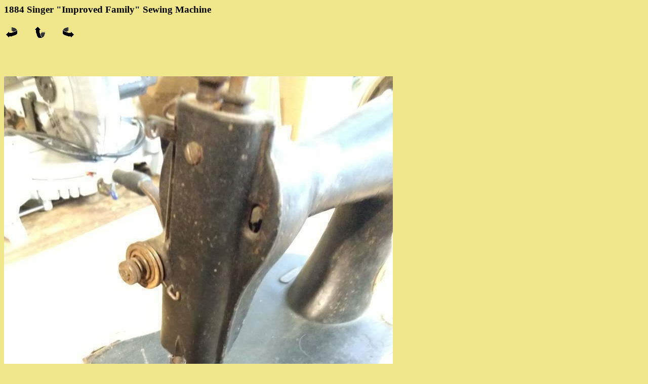

--- FILE ---
content_type: text/html; charset=utf-8
request_url: https://projects.foxharp.net/sewing_machines/html/singer_if_06.jpg.html
body_size: 306
content:
<!-- singer_if_05.jpg singer_if_06.jpg singer_if_07.jpg  1884 Singer "Improved Family" Sewing Machine  -->
<html>
<title> 1884 Singer "Improved Family" Sewing Machine</title>
<body bgcolor="khaki">

<p>

<h3> 1884 Singer "Improved Family" Sewing Machine</h3>

<table>
<tr>
<td width="20%">
<a href="singer_if_05.jpg.html"><img src="../icons/icon_left.png" alt="<Prev>" width="24" height="24"></a>
</td>
<td width="20%"></td>
<td width="20%">
<a href="../index.html#singer_if_06.jpg"><img src="../icons/icon_up.png" alt="<Back to text>" width="24" height="24"></a>
</td>
<td width="20%"></td>
<td width="20%">
<a href="singer_if_07.jpg.html"><img src="../icons/icon_right.png" alt="<Next>" width="24" height="24"></a>
</a>
</td>
</tr>
</table>

<br>
<br>
<br>

<br>
    <img src="../images/singer_if_06.jpg" alt=" 1884 Singer "Improved Family" Sewing Machine" 
    width="768" height="1024" usemap="#singer_if_06.jpg">
    <map name="singer_if_06.jpg">
      <area shape="rect" coords="0,0,384,1023" alt="singer_if_05.jpg.html" href="singer_if_05.jpg.html">
      <area shape="rect" coords="385,0,767,1023" alt="singer_if_07.jpg.html" href="singer_if_07.jpg.html">
    </map>

<br>
<br>
<br>

<table>
<tr>
<td width="20%">
<a href="singer_if_05.jpg.html"><img src="../icons/icon_left.png" alt="<Prev>" width="24" height="24"></a>
</td>
<td width="20%"></td>
<td width="20%">
<a href="../index.html#singer_if_06.jpg"><img src="../icons/icon_up.png" alt="<Back to text>" width="24" height="24"></a>
</td>
<td width="20%"></td>
<td width="20%">
<a href="singer_if_07.jpg.html"><img src="../icons/icon_right.png" alt="<Next>" width="24" height="24"></a>
</a>
</td>
</tr>
</table>

</body>
</html>
